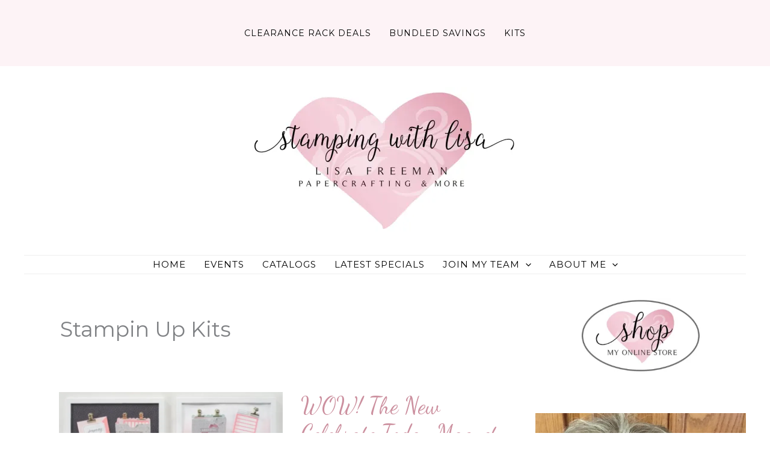

--- FILE ---
content_type: text/css
request_url: https://stampingwithlisa.com/wp-content/plugins/paulund-pinterest-add-pin-buttons/style.css?ver=c900aedd0231bf2d1093b37f434442cd
body_size: 48
content:
.pin-it-button{
	position:relative;
	left:5px;
}